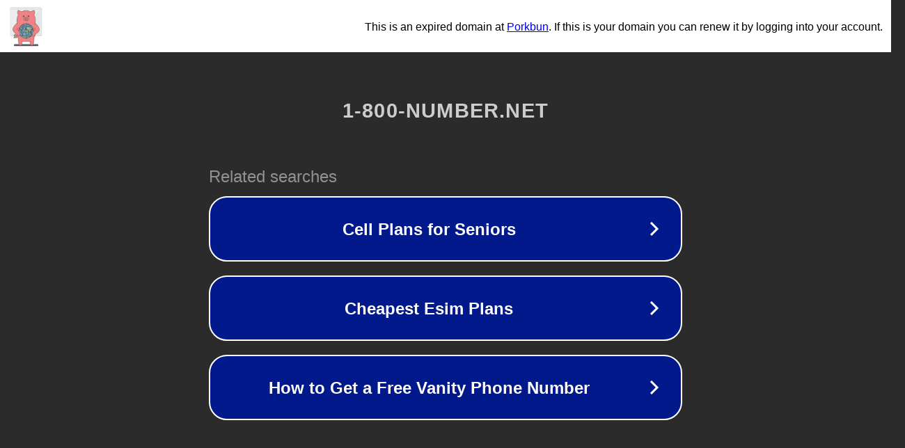

--- FILE ---
content_type: text/html; charset=utf-8
request_url: http://1-800-number.net/strongh/firestonef.php?dp=3&ful=repoman187
body_size: 1150
content:
<!doctype html>
<html data-adblockkey="MFwwDQYJKoZIhvcNAQEBBQADSwAwSAJBANDrp2lz7AOmADaN8tA50LsWcjLFyQFcb/P2Txc58oYOeILb3vBw7J6f4pamkAQVSQuqYsKx3YzdUHCvbVZvFUsCAwEAAQ==_jH6+7aIy1mIiP/dFxjv5ALMT4Zsg9lRl4i+4FTFPKwQ42pF/Z3aKSnQJNiElvttErrGHOPhJbj610tW9IXzsEQ==" lang="en" style="background: #2B2B2B;">
<head>
    <meta charset="utf-8">
    <meta name="viewport" content="width=device-width, initial-scale=1">
    <link rel="icon" href="[data-uri]">
    <link rel="preconnect" href="https://www.google.com" crossorigin>
</head>
<body>
<div id="target" style="opacity: 0"></div>
<script>window.park = "eyJ1dWlkIjoiNDQwZDE4NTgtOGFmMS00MzJiLTljMDUtYTgwM2VlOTY1MWRjIiwicGFnZV90aW1lIjoxNzY3MzA0NTU1LCJwYWdlX3VybCI6Imh0dHA6Ly8xLTgwMC1udW1iZXIubmV0L3N0cm9uZ2gvZmlyZXN0b25lZi5waHA/[base64]";</script>
<script src="/btGKJyRtP.js"></script>
</body>
</html>
